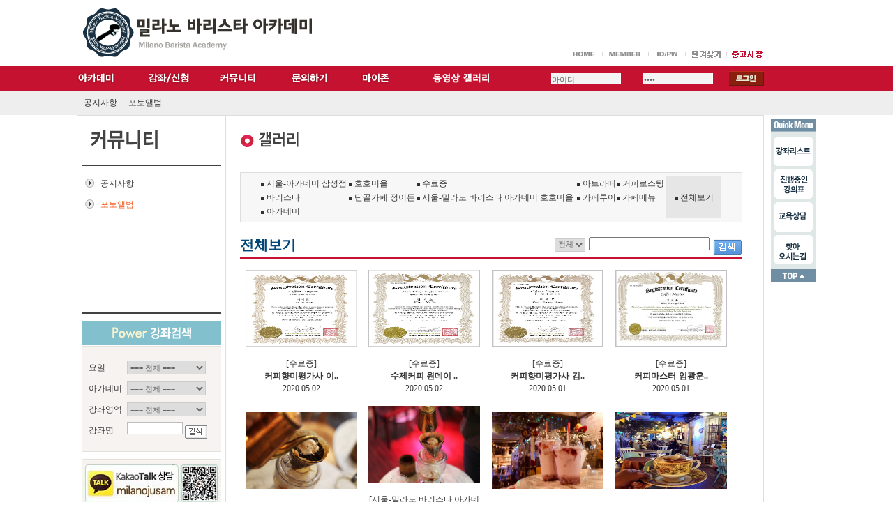

--- FILE ---
content_type: text/html
request_url: http://hohomyoll.co.kr/page2/photo/photo_list.asp
body_size: 11915
content:

<html>
<head>

<meta http-equiv="Content-Type" content="text/html; charset=euc-kr">
<meta http-equiv="X-Frame-Options" content="SAMEORIGIN" >

<title>▒밀라노바리스타아카데미▒</title>
<link rel="stylesheet" href="/css/style.css" type="text/css">

<script type="text/javascript" src="/js/commonScript.js"></script>
<script type="text/javascript" src="/js/jquery.min.js"></script>
<script type="text/javascript" src="/js/jquery.tools.min.js"></script>
<!-- Global site tag (gtag.js) - Google Analytics -->
<script async src="https://www.googletagmanager.com/gtag/js?id=UA-161446410-1"></script>
<script>
  window.dataLayer = window.dataLayer || [];
  function gtag(){dataLayer.push(arguments);}
  gtag('js', new Date());

  gtag('config', 'UA-161446410-1');
</script>
<script>

	var top_menu = "";
	var top_menu_data = {};

	$(document).ready(function() {
		// top_menu 정보는 i_sub_menu에서 setting
		onTopMenuOver(top_menu);

		$(window).scroll(function(){
			var a =	$(window).scrollTop() + 200;		
			rightFloatMenu.style.top = a;
			if ( isPlayVideo ) window.scroll(0,0);
		});

	});

</script>
</head>

<body> 

<table width="100%" border="0" cellspacing="0" cellpadding="0">
  <tr>
	<td align="center">	
	<script>

	var top_menu = "";
	var top_menu_data = {};
	

	var sub_margin_info = new Object();	

	$(document).ready(function(){

		var userid = "";

		if ( userid != "" )
		{
			sub_margin_info["아카데미"]		= "-20px";
			sub_margin_info["강좌/신청"]	= "-20px";
			sub_margin_info["커뮤니티"]		= "230px";
			sub_margin_info["문의하기"]		= "360px";
			
			var groupName = ""
			if (groupName == "GANGSA")
				sub_margin_info["마이존"]		= "530px";
			else
				sub_margin_info["마이존"]		= "400px";

			sub_margin_info["동영상강의"]	= "750px";
		}
		else
		{
			sub_margin_info["아카데미"]		= "-20px";
			sub_margin_info["강좌/신청"]	= "-20px";
			sub_margin_info["커뮤니티"]		= "130px";
			sub_margin_info["문의하기"]		= "220px";
			sub_margin_info["마이존"]		= "190px";
			sub_margin_info["동영상강의"]	= "510px";
		}

	});

	function runTopMenu(v)
	{
		if ( v == "")
			alert("준비중입니다.");
		else
		{
			document.location.href = v;
		}
	}

	function getTotalByteLen(str)
	{
		var onechar;
		var tcount = 0;
		for ( var k = 0; k < str.length; k++){
			onechar = str.charAt(k);
			if (escape(onechar).length > 4 )
				tcount += 2;
			else if (onechar != '\r')
				tcount++;
		}
		return tcount
	}

	function onTopMenuOver(name)
	{
		var data = top_menu_data[name];

		if ( data != null )
		{
			var menus = data.split("|");
			var tags = "";

			tags = "<td width=\"30\">&nbsp;</td>";

			var sname = "";
			var slink = "";

			for ( var i = 0 ; i < menus.length; i++ )
			{
				if ( menus[i] != "" )
				{
					sname = menus[i].split(",")[0];
					slink = menus[i].split(",")[1];

					if ( slink == "" )
						slink = "javascript:alert('준비중입니다.');";

					var size = getTotalByteLen(sname) * 8;
					tags += "<td width=\"" + size + "\"><a href=\""+ slink +"\">" + sname + "</a></td>";
				}
			}

			if ( sub_margin_info[name] != undefined ) {				
				$("#sub_menu").attr("style", "margin-left:" + sub_margin_info[name]);
			}

			$("#sub_menu_list").html( tags );
		}

	}

	function onKeyDownMemberTxt() {
		if (window.event.keyCode == 13)
			doLogin();
	}

	function doLogin(){
		var obj = document.login
		if (trim(obj.userid.value) == "" || trim(obj.userid.value) == "아이디" ) {
			alert("아이디를 입력해주세요.")
			obj.userid.focus()
			return  ;
		}

		if ( trim(obj.password.value) == "비밀번호" )
		{
			alert("비밀번호를 입력해주세요.")
			obj.password.focus()
			return  ;
		}

		if (obj.password.value.length < 4 || obj.password.value.length > 12) {
			alert("비밀번호는 4자리이상 12자리 이하여야 합니다.")
			obj.password.focus()
			return  ;
		}

		obj.action = "/page2/member/formslogin_dml.asp";
		obj.submit();
	}

	function doLogOut()
	{
		document.login.action = "/page2/member/member_logOff.asp";
		document.login.submit();
	}	

	function onFocusInUserId()
	{
		if ( document.login.userid.value == "아이디" )
			document.login.userid.value = "";
	}

	function onFocusOutUserId()
	{
		if ( document.login.userid.value == "" )
			document.login.userid.value = "아이디";
	}

	function onFocusInPassword()
	{
		if ( document.login.password.value == "비밀번호" )
			document.login.password.value = "";
	}

	function onFocusOutPassword()
	{
		if ( document.login.password.value == "" )
			document.login.password.value = "비밀번호";
	}

</script>

<form name="login" method="post">
	<table width="1060" border="0" cellspacing="0" cellpadding="0">
      <tr>
        <td width="625" height="95" align="left"><a href="/default.asp"><img src="../../images/comm/logo.gif" width="340" height="75" border="0"></a></td>
        <td width="360" align="right" valign="bottom">
		
<script>

function addFavorite(){

	var title = document.title;	//현재 보고 있는 페이지의 Title
	var url = location.href;	//현재 보고 있는 페이지의 Url

	title = "밀라노 바리스타 아카데미";
	url = "http://www.baristaacademy.co.kr/";

	if(window.sidebar && window.sidebar.addPanel){//firefox
		window.sidebar.addPanel(title, url,"");
	}
	else if(window.opera && window.print){
		var elem = document.createElement('a'); 
		elem.setAttribute('href',url); 
		elem.setAttribute('title',title); 
		elem.setAttribute('rel','sidebar'); 
		elem.click();
	}
	else if(document.all){//msie
		window.external.AddFavorite( url, title);
	}
	else{
		alert("해당브라우저는 즐겨찾기 추가기능이 지원되지 않습니다.\n\n수동으로 즐겨찾기에 추가해주세요.");
		return true;
	}
}

</script>

<img src="../../images/comm/spot.gif" width="280" height="25" hspace="15" border="0" usemap="#Smap"></td>
<map name="Smap">
<!-- 홈-->
<area shape="rect" coords="1,1,44,20" href="/default.asp">
<!-- 회원가입-->
<area shape="rect" coords="51,1,112,20" href="/page2/member/member_Join.asp">
<!-- 아이디/패스워드찾기-->
<area shape="rect" coords="116,1,167,20" href="/page2/member/member_id_search.asp">
<!-- 즐겨찾기-->
<area shape="rect" coords="174,1,219,20" href="javascript:addFavorite();">
<area shape="rect" coords="229,1,280,20" href="/page2/shop/shop_usedmarket.asp"></map>
</map>

		<td width="75"></td>
      </tr>
    </table>
	<table width="100%" height="35" border="0" cellpadding="0" cellspacing="0" bgcolor="c51230">
        <tr>
          <td>&nbsp;</td>
          <td width="985"><table width="100%" border="0" cellspacing="0" cellpadding="0">
            <tr>


		<script language=javascript1.2>
			top_menu_data[ '아카데미' ] = '아카데미 소개,/page2/center/center_intro.asp|아카데미 둘러보기,/page2/center/center_view.asp|찾아오시는 길,/page2/center/center_map.asp|';
		</script>

		<td width="85"><a href="javascript:runTopMenu('/page2/center/center_intro.asp')" onmouseover="javascript:onTopMenuOver('아카데미')"><img src="/images/comm/menu01.gif" border="0"></a></td>

		<script language=javascript1.2>
			top_menu_data[ '강좌/신청' ] = '신청안내,/page2/lecture/lecture_use.asp|강좌소개,/page2/lecture/lecture_catelist.asp|진행중인 강의표,/page2/lecture/lecture_week_list.asp|강좌및 수강신청,/page2/lecture/lecture_cart.asp|강좌/강사찾기,/page2/lecture/lecture_search.asp|';
		</script>

		<td width="85"><a href="javascript:runTopMenu('/page2/lecture/lecture_use.asp')" onmouseover="javascript:onTopMenuOver('강좌/신청')"><img src="/images/comm/menu02.gif" border="0"></a></td>

		<script language=javascript1.2>
			top_menu_data[ '커뮤니티' ] = '공지사항,/page2/center/center_notice.asp|포토앨범,/page2/photo/photo_list.asp|';
		</script>

		<td width="85"><a href="javascript:runTopMenu('/page2/center/center_notice.asp')" onmouseover="javascript:onTopMenuOver('커뮤니티')"><img src="/images/comm/menu03.gif" border="0"></a></td>

		<script language=javascript1.2>
			top_menu_data[ '문의하기' ] = '아카데미 ,/page2/question/question_regist_academy.asp|컨설팅  ,/page2/question/question_regist_consult.asp|강좌 ,/page2/question/question_regist_class.asp|';
		</script>

		<td width="85"><a href="javascript:runTopMenu('/page2/question/question_regist_academy.asp')" onmouseover="javascript:onTopMenuOver('문의하기')"><img src="/images/comm/menu04.gif" border="0"></a></td>

		<script language=javascript1.2>
			top_menu_data[ '마이존' ] = '수강내역,/page2/myzone/myzone_mylecture.asp|수료증명원 출력,/page2/myzone/myzone_myPrint.asp|나의문의,/page2/myzone/myzone_myQuestion.asp|가족회원등록,/page2/myzone/myzone_family.asp|정보수정,/page2/myzone/myzone_modify.asp|회원탈퇴,/page2/myzone/myzone_out.asp|';
		</script>

		<td width="85"><a href="javascript:runTopMenu('/page2/myzone/myzone_myQuestion.asp')" onmouseover="javascript:onTopMenuOver('마이존')"><img src="/images/comm/menu05.gif" border="0"></a></td>

		<script language=javascript1.2>
			top_menu_data[ '동영상 갤러리' ] = '동영상갤러리 전체보기,/page2/video/free_lecture_video.asp|';
		</script>

		<td width="85"><a href="javascript:runTopMenu('/page2/video/free_lecture_video.asp')" onmouseover="javascript:onTopMenuOver('동영상 갤러리')"><img src="/images/comm/menu06.gif" border="0"></a></td>

			<td width="20">&nbsp;</td>
			<td width="110" align="right"><input name="userid" type="text" class="input_w" id="userid" style="width:75pt;"   onkeydown="javascript:onKeyDownMemberTxt();" value="아이디" maxlength=20 onFocusIn="onFocusInUserId();" onFocusOut="onFocusOutUserId();"></td>
			<td width="110" align="right"><input name="password" type="password" class="input_w" id="password" style="width:75pt;"   onkeydown="javascript:onKeyDownMemberTxt();" value="비밀번호" maxlength=20 onFocusIn="onFocusInPassword();" onFocusOut="onFocusOutPassword();" ></td>
            <td width="60" align="right"><a href="javascript:doLogin();"><img src="../../images/comm/login_btn.gif" width="50" height="21" border="0"></a></td>

            </tr>
          </table></td>
          <td width="75">&nbsp;</td>
          <td>&nbsp;</td>
        </tr>
      </table>
      <table width="100%" height="35" border="0" cellpadding="0" cellspacing="0" >
        <tr>
          <td bgcolor="#EEEEEE">&nbsp;</td>
          <td width="985" height="35" bgcolor="#EEEEEE">
		  <table  id="sub_menu" border="0" cellspacing="0" cellpadding="3" style="margin-left:-20px;">
            <tr id="sub_menu_list">
            </tr>
          </table></td>
          <td width="75" bgcolor="#EEEEEE">&nbsp;</td>
          <td bgcolor="#EEEEEE">&nbsp;</td>
        </tr>
      </table>
</form>	
	</td>
  </tr>
  <tr>
	<td align="center" valign="top">
	<script>

	$(window).scroll(function(){
		var a =	$(window).scrollTop();		
		try
		{
			paulund_block_page.style.top = a;
			paulund_modal_page.style.top = a;			
		}
		catch (e){}
	});


	var options = {
		height : "250",
		width : "500",
		title:"JQuery Modal Box Demo",
		description: "Example of how to create a modal box.",
		top: "10%",
		left: "20%"};

	var isPlayVideo = false;

	function add_styles(){			
		$('.paulund_block_page').css({
			'position':'absolute',
			'top':'0',
			'left':'0',
			'background-color':'rgba(0,0,0,0.6)',
			'background-color':'#000000',
			'filter':'alpha(opacity=60)',
			'opacity':'0.6',
			'height':'100%',
			'width':'100%',
			'z-index':'100'
		});

		$('.paulund_modal_page').css({
			'position':'absolute',
			'top':'0',
			'left':'0',
			'height':'100%',
			'width':'100%',
			'z-index':'101'
		});

		$('.paulund_modal_box').css({ 
			'position':'absolute', 
			'left':options.left,
			'top':options.top,
			'display':'none',
			'height': options.height + 'px',
			'width': options.width + 'px',
			'border':'1px solid #fff',
			'box-shadow': '0px 2px 7px #292929',
			'-moz-box-shadow': '0px 2px 7px #292929',
			'-webkit-box-shadow': '0px 2px 7px #292929',
			'border-radius':'10px',
			'-moz-border-radius':'10px',
			'-webkit-border-radius':'10px',
			'background': '#f2f2f2', 
			'z-index':'50',
		});
		$('.paulund_modal_close').css({
			'position':'relative',
			'top':'-25px',
			'left':'20px',
			'float':'right',
			'display':'block',
			'height':'50px',
			'width':'50px',
			'background': 'url(/images/close.png) no-repeat',
		});
		$('.paulund_inner_modal_box').css({
			'background-color':'#fff',
			'height':(options.height - 50) + 'px',
			'width':(options.width - 50) + 'px',
			'padding':'15px',
			'margin':'15px',
			'border-radius':'10px',
			'-moz-border-radius':'10px',
			'-webkit-border-radius':'10px'
		});
	}

	function add_block_page(){
		var block_page = $('<div id="paulund_block_page" class="paulund_block_page"></div>');
		$(block_page).appendTo('body');
	}

	function add_modal_page() {
		var block_page = $('<div id="paulund_modal_page" class="paulund_modal_page"></div>');
		$(block_page).appendTo('body');
	}

	function add_popup_box(){
		var pop_up = $('<div class="paulund_modal_box"><a href="#" class="paulund_modal_close"></a><div class="paulund_inner_modal_box"><p>' + options.description + '</p></div></div>');

		$(pop_up).appendTo('.paulund_modal_page');

		$('.paulund_modal_close').click(function(){
			$(this).parent().fadeOut().remove();
			$('.paulund_block_page').fadeOut().remove();
			$('.paulund_modal_page').fadeOut().remove();
			isPlayVideo = false;
		});
	}

	function showPromoteVideo( type )
	{
		var url = "";
		switch( type )
		{
			case "milano"		: url = "http://www.youtube.com/embed/JhwOGjaUEcM?feature=player_detailpage"; break; // 밀라노
			case "jeongieden"	: url = "http://www.youtube.com/embed/FnV0Abizb6E?feature=player_detailpage"; break; // 정이든
			case "hohomyoll"	: url = "http://www.youtube.com/embed/UHdHlLwliCw?feature=player_detailpage"; break; // 호호미욜
			case "freelecture"	: url = "http://www.youtube.com/embed/nmnBkO-2KIE";							  break; // 무료강좌
		}

		showYoutubeVideo(url);
	}

	function showYoutubeVideo(url)
	{
		options.width = "100%";
		options.height = "100%";
		options.description = '<iframe id="video4" width="640" height="480" src="' + url + '" frameborder="0" ></iframe>';

		add_block_page();
		add_modal_page();			
		add_popup_box();
		add_styles();

		$('.paulund_modal_box').fadeIn();
		
		window.scroll(0,0);
		isPlayVideo = true;
	}

	function showYoutubeVideo1(url)
	{
		options.width = "100%";
		options.height = "100%";
		options.description = '<iframe id="player" type="text/html" width="640" height="360"  src=' + url + '?enablejsapi=1&origin=+ url +"  frameborder="0">';

		add_block_page();
		add_modal_page();			
		add_popup_box();
		add_styles();

		$('.paulund_modal_box').fadeIn();
		
		window.scroll(0,0);
		isPlayVideo = true;
	}



</script>
	<table width="1060" border="0" cellspacing="0" cellpadding="0">
      <tr>
        <td width="985"  valign="top">
          <table width="985" border="0" cellspacing="0" cellpadding="0">
            <tr>
            <td width="220" align="center" valign="top" class="gc_box4">
				<!-- sub_menu --> 
				<script>
	function runSubMenu(v)
	{
		if ( v == "")
			alert("준비중입니다.");
		else
			document.location.href = v;
	}
</script>


			  <table width="200" border="0" cellspacing="0" cellpadding="0">
                  <tr>
                    <td height="70"><img src="../../images/sub/L_tit03.gif" width="200" height="35"></td>
                  </tr>
                  <tr>
                    <td height="2" bgcolor="#424242"></td>
                  </tr>
                  <tr>
                    <td height="10"></td>
                  </tr>
                  <tr>
                    <td height="200" align="center" valign="top"><!-- 왼쪽서브메뉴 시작-->
                      <table width="95%" border="0" cellspacing="0" cellpadding="0">


		<script language=javascript1.2>
			top_menu = '커뮤니티';
		</script>

                        <tr>
                          <td width="22" align="left"><img src="../../images/sub/bullet.gif" width="13" height="13" align="middle"></td>
                          <td height="30" align="left"><a href="javascript:runSubMenu('/page2/center/center_notice.asp')">공지사항</font></a></td>
                        </tr>

                        <tr>
                          <td width="22" align="left"><img src="../../images/sub/bullet.gif" width="13" height="13" align="middle"></td>
                          <td height="30" align="left"><a href="javascript:runSubMenu('/page2/photo/photo_list.asp')"><font color="#F15A21">포토앨범</font></a></td>
                        </tr>


                      </table></td>
                  </tr>
                  <tr>
                    <td height="2" bgcolor="#424242"></td>
                  </tr>
                </table>	
				<!-- power 강좌 --> 
				
<script>
	function onSearchKeyDown() {
		if (window.event.keyCode == 13)
			doSearchClass();
	}

	function doSearchClass(){
		obj = document.search_frm
		obj.action = "/page2/lecture/lecture_list.asp";
		obj.submit();		
	}	
</script>

<table width="200" border="0" cellspacing="0" cellpadding="0">
  <tr>
    <td height="10"></td>
  </tr>
  <tr>
    <td><img src="../../images/sub/power.gif" width="200" height="35"></td>
  </tr>
  <tr>
    <td height="1" bgcolor="#ffffff"></td>
  </tr>
  <tr>
    <td height="1" bgcolor="#e4e0dc"></td>
  </tr>
  <tr>
    <td height="150" align="center" valign="middle" bgcolor="f6f3f0">
	<form name="search_frm">
	<table width="90%" border="0" cellspacing="0" cellpadding="0">
      <tr>
        <td width="55" align="left">요일</td>
        <td height="30"><select name="weekdays" class="font9" style="width:85pt;">
          <option value=""> === 전체 === </option>
          <option value="week_mon"> 월요일 </option>
          <option value="week_tue"> 화요일 </option>
          <option value="week_wed"> 수요일 </option>
          <option value="week_thu"> 목요일 </option>
          <option value="week_fri"> 금요일 </option>
          <option value="week_sat"> 토요일 </option>
          <option value="week_sun"> 일요일 </option>
        </select></td>
      </tr>
      <tr>
        <td width="20" align="left">아카데미</td>
        <td height="30">
		<select name="category1" class="font9" style="width:85pt;">
				<option value=""> === 전체 === </option>
				 <option value="229">서울-밀라노 바리스타 아카데미 호호미욜</option> <option value="184">평촌/범계역-밀라노바리스타아카데미 호호미욜</option>
		</select>	
        </td>
      </tr>
      <tr>
        <td align="left">강좌영역</td>
        <td height="30">
		<select name="category2" class="font9" style="width:85pt;">
			<option value=""> === 전체 === </option>
				 <option value="28">원데이클래스</option> <option value="154">단기과정</option> <option value="166">바리스타트레이</option> <option value="167">커피로스팅&추</option> <option value="168">아트라떼</option> <option value="171">창업준비</option> <option value="177">직장인</option> <option value="178">집중반</option> <option value="179">홈카페</option> <option value="189">커피전문가</option> <option value="190">취미과정</option> <option value="223">커피로스팅</option> <option value="224">바리스타</option> <option value="227">카페메뉴</option> <option value="233">handdri</option> <option value="245">커피향미평가</option> <option value="246">생두감별</option> <option value="28">원데이클래스</option> <option value="166">바리스타트레이</option> <option value="167">커피로스팅&추</option> <option value="168">아트라떼</option> <option value="170">커피메뉴</option> <option value="171">창업준비</option> <option value="172">서비스</option> <option value="174">식음료</option> <option value="177">직장인</option> <option value="179">홈카페</option> <option value="180">일대일교육</option> <option value="189">커피전문가</option> <option value="190">취미과정</option> <option value="223">커피로스팅</option> <option value="224">바리스타</option> <option value="227">카페메뉴</option> <option value="231">1:1트레이닝</option> <option value="232">카페실무실습</option> <option value="233">handdri</option> <option value="245">커피향미평가</option>
		</select>
        </td>
      </tr>
      <tr>
        <td align="left">강좌명</td>
        <td height="30">
          <input name="strSearch" type="text" class="input" style="width:60pt;"  maxlength=20   onkeydown="javascript:onSearchKeyDown();">
          <a href="javascript:doSearchClass();"><img src="../../images/main/search_btn.gif" width="32" height="19" align="middle"></a></td>
      </tr>
    </table>
	</form>
	</td>
  </tr>
  <tr>
    <td height="1" bgcolor="#e4e0dc"></td>
  </tr>
  <tr>
    <td height="10" ></td>
  </tr>
</table>	
				<!--전화상담베너 -->
				<table width="200" border="0" cellspacing="0" cellpadding="0">
 <tr>
 <td><img src="../../images/sub/left_bn01.jpg" width="200" height="130" border="0" usemap="#fMap"></td>
 <map name="fMap"><!-- 페이스북 http://facebook.com/MilanoJuSam--><!-- 트위터 https://twitter.com/MilanoJuSam-->
<area shape="rect" coords="5,8,194,61" href="https://open.kakao.com/o/sZdHCIZb" target="_blank">  
<!-- 네이버블로그 -->
<area shape="rect" coords="14,70,188,122" href="tel:010-9025-2274">  <!--  전화걸기 -->
 </map>
</tr>
</table>
	
			</td>
            <td width="765" valign="top" class="gc_box" style="padding-left:20px">

 			  <table width="720" border="0" cellspacing="0" cellpadding="0">
                <tr>
                  <td height="70" align="left"><img src="/images/sub/tit03_02.gif" width="240" height="35"></td>
                </tr>
                <tr>
                  <td height="1" bgcolor="#424242"></td>
                </tr>
                <tr>
                  <td height="10"></td>
                </tr>
                <tr>
                  <td height="500" align="left" valign="top">
				  
				  <table width="100%" border="0" cellpadding="0" cellspacing="0" bgcolor="f7f7f7" class="gc_box">
                    <tr>
                      <td height="70" align="center">
					  


			
					  <table width="92%" border="0" cellspacing="0" cellpadding="0">
						<tr><td height="20" align="left"><a href="/page2/photo/photo_list.asp?cateCD=183"><img src="/images/comm/dot.gif" width="5" height="5"> 서울-아카데미 삼성점</a></td><td height="20" align="left"><a href="/page2/photo/photo_list.asp?cateCD=235"><img src="/images/comm/dot.gif" width="5" height="5"> 호호미욜</a></td><td height="20" align="left"><a href="/page2/photo/photo_list.asp?cateCD=248"><img src="/images/comm/dot.gif" width="5" height="5"> 수료증</a></td><td height="20" align="left"><a href="/page2/photo/photo_list.asp?cateCD=168"><img src="/images/comm/dot.gif" width="5" height="5"> 아트라떼</a></td><td height="20" align="left"><a href="/page2/photo/photo_list.asp?cateCD=223"><img src="/images/comm/dot.gif" width="5" height="5"> 커피로스팅</a></td><td width="12%" rowspan="99" align="center" bgcolor="#E6E6E6"><img src="/images/comm/dot.gif" width="5" height="5"> <a href="/page2/photo/photo_list.asp">전체보기</a></td></tr><tr><td height="20" align="left"><a href="/page2/photo/photo_list.asp?cateCD=224"><img src="/images/comm/dot.gif" width="5" height="5"> 바리스타</a></td><td height="20" align="left"><a href="/page2/photo/photo_list.asp?cateCD=225"><img src="/images/comm/dot.gif" width="5" height="5"> 단골카페 정이든</a></td><td height="20" align="left"><a href="/page2/photo/photo_list.asp?cateCD=229"><img src="/images/comm/dot.gif" width="5" height="5"> 서울-밀라노 바리스타 아카데미 호호미욜</a></td><td height="20" align="left"><a href="/page2/photo/photo_list.asp?cateCD=226"><img src="/images/comm/dot.gif" width="5" height="5"> 카페투어</a></td><td height="20" align="left"><a href="/page2/photo/photo_list.asp?cateCD=227"><img src="/images/comm/dot.gif" width="5" height="5"> 카페메뉴</a></td></tr><tr><td height="20" align="left"><a href="/page2/photo/photo_list.asp?cateCD=228"><img src="/images/comm/dot.gif" width="5" height="5"> 아카데미</a></td></tr>
                      </table>
					  
					  </td>
                    </tr>
                  </table>

					<!-- 게시글 전체 갯수 및 현재 페이지 갯수 <strong><font color="#0299CE">1</font></strong>/25 page &nbsp;<img src="/img/hub_dot8.gif" width="4" height="5" ></strong><font color="#333333">전체</font> <font color="#000000">:<strong> <strong>297</strong></strong></font></font> -->

                    <table width="100%" border="0" cellspacing="0" cellpadding="0">
					<form name="photofrm" method="post" action="/page2/photo/photo_list.asp">
                      <tr>
                        <td height="15"></td>
                        <td></td>
                      </tr>
                      <tr>
                        <td height="35" class="font_20pt">전체보기</td>
                        <td width="300" align="right" class="font_20pt"><SELECT name="photos">
                          <OPTION>전체</OPTION>
                          <OPTION value="title">제목</OPTION>
                          <OPTION value="contents">내용</OPTION>
                        </SELECT>
                          <INPUT name="photoSearch" type="text" size="20">
                          <A onclick="javascript:photoSubmit(); return false;" href="#"><img src="/images/bbs_img/btn_search.gif" width="42" height="23" align="middle"></A> </td>
                      </tr>
                      <tr>
                        <td bgcolor="c51230" height="3"></td>
                        <td bgcolor="c51230"></td>
                      </tr>
					</form>
                    </table>

<table width="100%" border="0" cellspacing="0" cellpadding="0"><td align="center" class="line_B"><table width="160" border="0" cellspacing="0" cellpadding="0"><tr>	<td height="140"><a href='/page2/photo/photo_view.asp?photoID=888&cateCD='><img src="http://baristaacademy.co.kr/CafeImages/Culture/photo/BCC20001/테두리A4커피 향미 평가사-이지원20200430.jpg" width="160" height="110"></td></tr></tr><tr>	<td align="center"><a href='/page2/photo/photo_view.asp?photoID=888&cateCD='>[수료증]</a><br>		<a href='/page2/photo/photo_view.asp?photoID=888&cateCD='><strong>커피향미평가사-이..</strong></a><br>		2020.05.02</td></tr></table></td><td align="center" class="line_B"><table width="160" border="0" cellspacing="0" cellpadding="0"><tr>	<td height="140"><a href='/page2/photo/photo_view.asp?photoID=887&cateCD='><img src="http://baristaacademy.co.kr/CafeImages/Culture/photo/BCC20001/커피클래스수료증A4테두리-김미소.jpg" width="160" height="110"></td></tr></tr><tr>	<td align="center"><a href='/page2/photo/photo_view.asp?photoID=887&cateCD='>[수료증]</a><br>		<a href='/page2/photo/photo_view.asp?photoID=887&cateCD='><strong>수제커피 원데이 ..</strong></a><br>		2020.05.02</td></tr></table></td><td align="center" class="line_B"><table width="160" border="0" cellspacing="0" cellpadding="0"><tr>	<td height="140"><a href='/page2/photo/photo_view.asp?photoID=883&cateCD='><img src="http://baristaacademy.co.kr/CafeImages/Culture/photo/BCC20001/수료증명원A4커피향미평가사과정2-김정훈.jpg" width="160" height="110"></td></tr></tr><tr>	<td align="center"><a href='/page2/photo/photo_view.asp?photoID=883&cateCD='>[수료증]</a><br>		<a href='/page2/photo/photo_view.asp?photoID=883&cateCD='><strong>커피향미평가사-김..</strong></a><br>		2020.05.01</td></tr></table></td><td align="center" class="line_B"><table width="160" border="0" cellspacing="0" cellpadding="0"><tr>	<td height="140"><a href='/page2/photo/photo_view.asp?photoID=879&cateCD='><img src="http://baristaacademy.co.kr/CafeImages/Culture/photo/BCC20001/커피마스터클래스gray수료증-임광훈.jpg" width="160" height="110"></td></tr></tr><tr>	<td align="center"><a href='/page2/photo/photo_view.asp?photoID=879&cateCD='>[수료증]</a><br>		<a href='/page2/photo/photo_view.asp?photoID=879&cateCD='><strong>커피마스터-임광훈..</strong></a><br>		2020.05.01</td></tr></table></td></tr><tr><td align="center" class="line_B"><table width="160" border="0" cellspacing="0" cellpadding="0"><tr>	<td height="140"><a href='/page2/photo/photo_view.asp?photoID=878&cateCD='><img src="http://baristaacademy.co.kr/CafeImages/Culture/photo/BCC20001/고동재-photishop급냉식아이스커피9.jpg" width="160" height="110"></td></tr></tr><tr>	<td align="center"><a href='/page2/photo/photo_view.asp?photoID=878&cateCD='>[카페메뉴]</a><br>		<a href='/page2/photo/photo_view.asp?photoID=878&cateCD='><strong>마술과도 같이 신..</strong></a><br>		2020.04.22</td></tr></table></td><td align="center" class="line_B"><table width="160" border="0" cellspacing="0" cellpadding="0"><tr>	<td height="140"><a href='/page2/photo/photo_view.asp?photoID=877&cateCD='><img src="http://baristaacademy.co.kr/CafeImages/Culture/photo/BCC20001/고동재-급냉식아이스커피1-735X490.jpg" width="160" height="110"></td></tr></tr><tr>	<td align="center"><a href='/page2/photo/photo_view.asp?photoID=877&cateCD='>[서울-밀라노 바리스타 아카데미 호호미욜]</a><br>		<a href='/page2/photo/photo_view.asp?photoID=877&cateCD='><strong>고동재님- 마술과..</strong></a><br>		2020.04.22</td></tr></table></td><td align="center" class="line_B"><table width="160" border="0" cellspacing="0" cellpadding="0"><tr>	<td height="140"><a href='/page2/photo/photo_view.asp?photoID=873&cateCD='><img src="http://baristaacademy.co.kr/CafeImages/Culture/photo/BCC20001/딸기베리라떼.jpg" width="160" height="110"></td></tr></tr><tr>	<td align="center"><a href='/page2/photo/photo_view.asp?photoID=873&cateCD='>[카페메뉴]</a><br>		<a href='/page2/photo/photo_view.asp?photoID=873&cateCD='><strong>딸기베리 라떼</strong></a><br>		2020.03.29</td></tr></table></td><td align="center" class="line_B"><table width="160" border="0" cellspacing="0" cellpadding="0"><tr>	<td height="140"><a href='/page2/photo/photo_view.asp?photoID=872&cateCD='><img src="http://baristaacademy.co.kr/CafeImages/Culture/photo/BCC20001/아몬드모카자바.jpg" width="160" height="110"></td></tr></tr><tr>	<td align="center"><a href='/page2/photo/photo_view.asp?photoID=872&cateCD='>[카페메뉴]</a><br>		<a href='/page2/photo/photo_view.asp?photoID=872&cateCD='><strong>비엔나 커피 아몬..</strong></a><br>		2020.03.29</td></tr></table></td></tr><tr><td align="center" class="line_B"><table width="160" border="0" cellspacing="0" cellpadding="0"><tr>	<td height="140"><a href='/page2/photo/photo_view.asp?photoID=871&cateCD='><img src="http://baristaacademy.co.kr/CafeImages/Culture/photo/BCC20001/크림모카small.jpg" width="160" height="110"></td></tr></tr><tr>	<td align="center"><a href='/page2/photo/photo_view.asp?photoID=871&cateCD='>[카페메뉴]</a><br>		<a href='/page2/photo/photo_view.asp?photoID=871&cateCD='><strong>크림모카 마끼아또..</strong></a><br>		2020.03.29</td></tr></table></td><td align="center" class="line_B"><table width="160" border="0" cellspacing="0" cellpadding="0"><tr>	<td height="140"><a href='/page2/photo/photo_view.asp?photoID=869&cateCD='><img src="http://baristaacademy.co.kr/CafeImages/Culture/photo/BCC20001/호호미욜입구.jpg" width="160" height="110"></td></tr></tr><tr>	<td align="center"><a href='/page2/photo/photo_view.asp?photoID=869&cateCD='>[카페투어]</a><br>		<a href='/page2/photo/photo_view.asp?photoID=869&cateCD='><strong>호호미욜</strong></a><br>		2020.03.27</td></tr></table></td><td align="center" class="line_B"><table width="160" border="0" cellspacing="0" cellpadding="0"><tr>	<td height="140"><a href='/page2/photo/photo_view.asp?photoID=868&cateCD='><img src="http://baristaacademy.co.kr/CafeImages/Culture/photo/BCC20001/수제커피아이스2.jpg" width="160" height="110"></td></tr></tr><tr>	<td align="center"><a href='/page2/photo/photo_view.asp?photoID=868&cateCD='>[호호미욜]</a><br>		<a href='/page2/photo/photo_view.asp?photoID=868&cateCD='><strong>수제커피 아이스</strong></a><br>		2020.03.26</td></tr></table></td><td align="center" class="line_B"><table width="160" border="0" cellspacing="0" cellpadding="0"><tr>	<td height="140"><a href='/page2/photo/photo_view.asp?photoID=867&cateCD='><img src="http://baristaacademy.co.kr/CafeImages/Culture/photo/BCC20001/수제커피아이스.jpg" width="160" height="110"></td></tr></tr><tr>	<td align="center"><a href='/page2/photo/photo_view.asp?photoID=867&cateCD='>[호호미욜]</a><br>		<a href='/page2/photo/photo_view.asp?photoID=867&cateCD='><strong>수제커피 아이스</strong></a><br>		2020.03.26</td></tr></table></td><td align="center" class="line_B">&nbsp;</td><td align="center" class="line_B">&nbsp;</td><td align="center" class="line_B">&nbsp;</td><td align="center" class="line_B">&nbsp;</td>	</tr></table>


                    <br>
                    <br>

                    <table width="100%" border="0" cellspacing="0" cellpadding="0">
                      <tr>
                        <td align="center">
		<script language="javascript" src="/js/i_imageScript.js"></script>
		<script language="JavaScript">
		function classGoToPage(pPage)
		{
			location.href = "/page2/photo/photo_list.asp?curPage=" + pPage;
		}
		</script>
		
		<TABLE BORDER="0" CELLSPACING="0" CELLPADDING="2">
			<TR VALIGN="TOP"> 
			
				<TD ALIGN="LEFT"><img name="Image37" border="0" src="/img/common/pagingutil_first_off.gif" width="11" height="11"></td>
				<TD>&nbsp;<img name="Image3911" border="0" src="/img/common/pagingutil_prev10_off.gif" width="6" height="11">&nbsp;</TD>
			
				<td>[이전 10]</td>	
			 
			   <TD ALIGN="CENTER" valign=top>&nbsp;
		   			 
								<font color=red><b>1</b></font>
						 
						 		<a href="/" class=blue onclick="javascript:location.href='/page2/photo/photo_list.asp?curPage=2';return false">[2]</a>
					     
						 		<a href="/" class=blue onclick="javascript:location.href='/page2/photo/photo_list.asp?curPage=3';return false">[3]</a>
					     
						 		<a href="/" class=blue onclick="javascript:location.href='/page2/photo/photo_list.asp?curPage=4';return false">[4]</a>
					     
						 		<a href="/" class=blue onclick="javascript:location.href='/page2/photo/photo_list.asp?curPage=5';return false">[5]</a>
					     
						 		<a href="/" class=blue onclick="javascript:location.href='/page2/photo/photo_list.asp?curPage=6';return false">[6]</a>
					     
						 		<a href="/" class=blue onclick="javascript:location.href='/page2/photo/photo_list.asp?curPage=7';return false">[7]</a>
					     
						 		<a href="/" class=blue onclick="javascript:location.href='/page2/photo/photo_list.asp?curPage=8';return false">[8]</a>
					     
						 		<a href="/" class=blue onclick="javascript:location.href='/page2/photo/photo_list.asp?curPage=9';return false">[9]</a>
					     
						 		<a href="/" class=blue onclick="javascript:location.href='/page2/photo/photo_list.asp?curPage=10';return false">[10]</a>
					     
					&nbsp;
				</TD>
				<TD ALIGN="RIGHT">
			
				<a href="/" class=blue onclick="javascript:location.href='/page2/photo/photo_list.asp?curPage=11';return false">[다음 10]</a>
			 
				</TD>
							
				<TD ALIGN="RIGHT">&nbsp;<a href="/" class=blue onclick="javascript:location.href='/page2/photo/photo_list.asp?curPage=2';return false"  ><img name="Image401" border="0" src="/img/common/pagingutil_next10_off.gif" width="6" height="11"></a>&nbsp;</TD>
				<TD ALIGN="RIGHT">
						<a href="/" class=blue onclick="javascript:location.href='/page2/photo/photo_list.asp?curPage=25';return false"  ><img name="Image38" border="0" src="/img/common/pagingutil_last_off.gif" width="11" height="11" alt="마지막 페이지..."></a>
				</TD>
			
			</TR>
		</TABLE>
	<!--<img src="/images/bbs_img/page_begin.gif" width="17" height="14" border="0" align="middle"> <img src="/images/bbs_img/page_prev.gif" width="14" height="14" align="middle"> [이전 10] 1 [2] [다음10] <img src="/images/bbs_img/page_next.gif" width="14" height="14" align="middle"> <img src="/images/bbs_img/page_end.gif" width="17" height="14" align="middle">--></td>
                      </tr>
                    </table>
					
					</td>
                </tr>               
              </table>


			
              

		
		
<script>
	function photoSubmit() {
		form = document.photofrm;
		if (form.photoSearch.value.length == 0){
			alert("검색할 내용을 넣으셔야 합니다.");
			form.photoSearch.focus();
			return false;
		}
		form.submit();
	}			
</script>		

 
	  
	<!-- right contents end -->	  
	</td>
            </tr>
          </table></td>
        <td width="75" align="right" valign="top"z>		
			
<script>
	function popWeek()
	{
		window.open("/page2/lecture/lecture_Week.asp", "week", "toolbar=no,status=no,left=0,top=0,width=1100,height=800,directories=no,scrollbars=yes,location=no,resizable=yes,menubar=no")
	}
</script>

<div id="rightFloatMenu" style="position:absolute;padding-left:10px;">
	<table width="65" border="0" cellspacing="0" cellpadding="0">
	  <tr>
	    <td height="5"></td>
	  </tr>
	  <tr>
	    <td><img src="../../images/comm/quick.gif" width="65" height="235" border="0" usemap="#qMap">
		<map name="qMap">
		  <!-- 강좌 list-->
		  <area shape="rect" coords="8,27,60,69" href="/page2/lecture/lecture_list.asp">
		  <!-- 진행중인강의표   href="javascript:popWeek();-->
		  <area shape="rect" coords="8,74,60,117" href="/page2/lecture/lecture_week_list.asp">
		  <!-- 교육상담-->
		  <area shape="rect" coords="8,121,60,165" href="/page2/question/question_regist_academy.asp">
		  <!-- 찾아오시는길-->
		  <area shape="rect" coords="6,168,60,211" href="/page2/center/center_map.asp">
		  <!-- Top 으로 이동 -->
		  <area shape="rect" coords="8,216,60,235" href="#" onFocus="this.blur()">
	      </map></td>
	  </tr>
	</table>
</div>	
		</td>
      </tr>
      <tr>
        <td height="40" colspan="2">&nbsp;</td>
      </tr>
    </table>
	<table width="100%" border="0" cellspacing="0" cellpadding="0">
<tr>
  <td height="150" bgcolor="c51230"></td>
  <td width="1060" align="left" bgcolor="c51230">
	<img src="../../images/comm/bottom.gif" width="990" height="110" border="0" usemap="#bMap">
  </td>
  <map name=bMap>
  <!-- 강좌문의 -->
  <area shape="rect" coords="390,5,552,104" href="/page2/question/question_regist_class.asp">
  <!-- 컨설팅문의 -->
  <area shape="rect" coords="607,5,768,104" href="/page2/question/question_regist_consult.asp">
  <!-- 나의수강내역 -->
  <area shape="rect" coords="828,5,988,104" href="/page2/myzone/myzone_myPrint.asp">

  </map>
  <td bgcolor="c51230"></td>
</tr>
<tr>
  <td></td>
  <td align="center"><br>
    <span class="font_12gray">Copyright(c) 2010 All Rights Reserved. <br>
  경기도 안양시 동안구 동안로 98, 1층 호호미욜 <br>
  사업자등록번호 : 718-06-02703  | 통신판매업 신고 제 2023-안양동안-0993호 <br>
  카톡상담 : <a href="https://open.kakao.com/o/sZdHCIZb">milanojusam</a>   | 문의 : 031-383-6473 | 핸드폰 : 010-9025-2274 <br>
  밀라노바리스타아카데미 호호미욜 대표 <b>주상언</b> </span><br></td>
  <td></td>
</tr>
</table>
<script type="text/javascript">

  var _gaq = _gaq || [];
  _gaq.push(['_setAccount', 'UA-1711733-4']);
  _gaq.push(['_trackPageview']);

  (function() {
    var ga = document.createElement('script'); ga.type = 'text/javascript'; ga.async = true;
    ga.src = ('https:' == document.location.protocol ? 'https://ssl' : 'http://www') + '.google-analytics.com/ga.js';
    var s = document.getElementsByTagName('script')[0]; s.parentNode.insertBefore(ga, s);
  })();

</script>	
    </td>
  </tr>
</table>

</body>
</html>

--- FILE ---
content_type: text/css
request_url: http://hohomyoll.co.kr/css/style.css
body_size: 2486
content:
body,div,table,th,td,textarea,pre,blockquote
{
    font-family: "돋움",Dotum,verdana;
    font-size: 11px;
    line-height: 15px;
    font-weight: normal;
    font-style: normal;
    text-decoration: none;
    color:#333333;
    margin: 0px;
    padding:0px;
}

body {scrollbar-face-color:#dddddd;scrollbar-highlight-color:#dddddd;scrollbar-shadow-color:#f5f5f5;scrollbar-3dlight-color:#f5f5f5;scrollbar-arrow-color:#15ad07;scrollbar-track-color:#f0f0f0;scrollbar-darkshadow-color:#f5f5f5}

p,h1,h2,h3,h4,h5,h6,ul,ol,li,dl,dt,dd,form,fieldset,legend,input,button {margin:0; padding:0}
h1,h2,h3,h4,h5 {font-size:9px}
ul,ol,li {list-style:none}

/* table{border:0; border-collapse:collapse; padding:0; border-spacing:0}*/
th {font-weight: bold}
fieldset {border:0}
legend {display:none}
em {font-style: normal}
img {border:0; margin:0; padding:0}

select   {margin:0; padding:0; border: solid 1px #cccccc; font-family: 돋움,Dotum; font-size:11px; color:#666666; height:20px}
A:link		{color:#333333;text-decoration:none;}
A:active	{color:#333333;text-decoration:none;}
A:visited	{color:#333333;text-decoration:none;}
A:hover		{color:#6a5500;text-decoration:none;}


/*  td에 적용되는 공통 text  */
  td {font-size: 12px; color: #333333; font-family: "돋움"; text-decoration: none; line-height:18px;  }
  td A {font-size: 12px; color: #b47d04; font-family: "돋움"; text-decoration: none; line-height:18px;}
  td A:hover {color: #F15A21; text-decoration: none; }
  
	
/*기본*/

.font {font: 12px "돋움"; color: #666666; text-decoration: none; LETTER-SPACING: 0px}
.font A {font: 12px "돋움"; color: #666666; text-decoration: none;  LETTER-SPACING: 0px}
.font A:hover  {font: 12px "돋움"; color: #666666; text-decoration: underline;  LETTER-SPACING: 0px}
.font_11 {font: 11px "돋움"; color: #666666; text-decoration: none;}
.font_11top {font: 11px "돋움"; color: #666666; text-decoration: none;}

A.lk-1:link {font: 11px "돋움"; color: #8b7e00; text-decoration: none; }
A.lk-1:visited {font: 11px "돋움"; color: #8b7e00; text-decoration: none; }
A.lk-1:active {font: 11px "돋움"; color: #8b7e00; text-decoration: none; }
A.lk-1:hover {font: 11px "돋움"; color: #808080; text-decoration: underline; }

.w50 {
	font-size: 12px;
    color: #666666;
	background-color: #FFFFFF;
	height: 20px;
    padding-top: 3px;
	width: 50px;
	border: #9bb4de 1px solid;
    font-family: "돋움";
}

.w100 {
	font-size: 12px;
    color: #666666;
	background-color: #FFFFFF;
	height: 20px;
    padding-top: 3px;
	width: 100px;
	border: #9bb4de 1px solid;
    font-family: "돋움";
}

.w150 {
	font-size: 12px;
    color: #666666;
	background-color: #FFFFFF;
	height: 20px;
    padding-top: 3px;
	width: 150px;
	border: #9bb4de 1px solid;
    font-family: "돋움";
}

.input {
	font-size: 11px;
    color: #666666;
	background-color: #FFFFFF;
	height: 18px;
    padding-top: 2px;
	border: #bdbdbd 1px solid;
    font-family: "돋움";
}

.area {
	font-size: 12px;
	color: #666666;
	background-color: #FFFFFF;
	padding-top: 3px;
	border: #9bb4de 1px solid;
	font-family: "돋움";

}



.font2 {font: 12px "돋움"; color: #333333; text-decoration: none;}
.font3 {font: 12px "돋움"; color: #555555; text-decoration: none;}
.font_12gray {font: 12px/18px "돋움"; color: #777777; text-decoration: none; padding-left:10px;}
.font_12gray_2 {font: bold 12px "돋움"; color: #888888; text-decoration: none; padding-top: 3px}
.font_12gray_3 {font: 12px/18px "돋움"; color: #777777; text-decoration: none;}
.font_12blue {font: 12px "돋움"; color: #0050aa; text-decoration: none ;}
.font_12wh {font: bold 12px "돋움"; color: #ffffff;  text-decoration: none ;}





.font_11red  {font: 11px "돋움"; color: #d9593c; text-decoration: none}
.font_12gold {font: 12px "돋움"; color: #b47d04; text-decoration: none}
.font_12red  {font: 12px "돋움"; color: #c80028; text-decoration: none ; LETTER-SPACING: 0px}
.font_12red_2  {font: 12px "돋움"; color: #d9593c; text-decoration: none ;}
.font_12red_3  {font: 12px "돋움"; color: #5F2305; text-decoration: none ;}
.font_12pink  {font: 12px "돋움"; color: #ddbfa8; text-decoration: none ; padding-top:3px}

.font_14pt {font: bold 14px "돋움"; color: #666666; text-decoration: none}
.font_14red {font: bold 14px "돋움"; color: #d9593c; text-decoration: none}

.font_14red_2 {font: bold 14px "돋움"; color: #A44B1E; text-decoration: none}
.font_14red_2 A {font: bold 14px "돋움"; color: #A44B1E; text-decoration: none}
.font_14red_2 A:hover  {font: bold 14px "돋움"; color: #A44B1E; text-decoration: none}

.font_15pt {font: bold 15px "돋움"; color: #000000; text-decoration: none}
.font_16pt {font: bold 16px "돋움"; color: #000000; text-decoration: none}
.font_20pt {font: bold 20px "돋움"; color: #004676; text-decoration: none}

.font_12B {font: bold 12px "돋움"; color: #555555; text-decoration: none}
.font_13B {font: bold 13px "돋움"; color: #000000; text-decoration: none}
.font_underline {font: 12px "돋움"; color: #555555; text-decoration: underline}


.font_top{ vertical-align:super; font: 10px "돋움"; color:#990000;}

.table_title {
	font: 12px "돋움";
	color:#666666;
	text-align:center;
	padding-top:5px;
	border-bottom:#e5e5e5 1px solid;
}


.table_title1 {
	font: 12px "돋움";
	color:#5f2305;
	text-align:center;
	padding-top:5px;
	border-bottom:#e5e5e5 1px solid;
}

.table_title2 {
	font: 12px "돋움";
	color:#5f2305;
	padding-left:20px;
	padding-top:5px;
	border-bottom:#e5e5e5 1px solid;
}

.table_text1 {
	font: 12px "돋움";
	color:#7f7f7f;
	padding-left:20px;
	padding-top:5px;
	border-bottom:#e5e5e5 1px solid;
}
.line_B {border-bottom:#dedede 1px solid;}
.line_T {border-top:#dedede 1px solid;}
.line_L {border-left:#dedede 1px solid;}
.line_R {border-right:#dedede 1px solid;}
.line_pink {border-bottom:#e6c7c0 1px solid;}


.pd_L1 {padding-left:10;}
.pd_L15 {padding-left:15;}
.pd_L2 {padding-left:20;}
.pd_L3 {padding-left:30;}
.pd_L5 {padding-left:5;}
.pd_T  {padding-top:3;}
.pd_T1 {padding-top:10;}
.pd_T2 {padding-top:20;}
.pd_T3 {padding-top:30;}
.pd_B {	padding-bottom:10;}
.pd_L {	padding-left:10;}
.pd_R {	padding-right:10;}

.sub {font: 12px "돋움"; color: #666666; text-decoration: none}
.sub A {font: 12px "돋움"; color: #444444; text-decoration: none}
.sub A:hover  {font: 12px "돋움"; color: #666666; text-decoration: underline}



.notice {font: 12px "돋움"; color: #666666; text-decoration: none}
.notice A {font: 12px "돋움"; color: #666666; text-decoration: none}
.notice A:hover  {font: 12px "돋움"; color: #EB934B; text-decoration: none}

.price {font: bold 12px "Arial"; color: #D9593C; text-decoration: none}
.price2 {font: bold 12px "돋음"; color: #D9593C; text-decoration: none}
.price_16pt {font: bold 16px "Arial"; color: #FF3243; text-decoration: none}
.price_11pt {font: bold 11px "Verdana"; color: #D9593C; text-decoration: none}

.product1 {font: bold 11px "Arial"; color: #A28550; text-decoration: none}
.product1 A {font: bold 11px "Arial"; color: #A28550; text-decoration: none}
.product1 A:hover  {font: bold 11px "Arial"; color: #A28550; text-decoration: none}

.product2 {font: 11px "돋움"; color: #482E00; text-decoration: none}
.product2 A {font: 11px "돋움"; color: #482E00; text-decoration: none}
.product2 A:hover  {font: 11px "돋움"; color: #482E00; text-decoration: none}

.product3 {font: 11px "verdana"; color: #A28550; text-decoration: none}
.product3 A {font: 11px "verdana"; color: #A28550; text-decoration: none}
.product3 A:hover  {font: 11px "verdana"; color: #A28550; text-decoration: none}




.order_no {font: 12px "돋움"; color: #d9593c; text-decoration: none; LETTER-SPACING: 0px} 
.order_no A {font: 12px "돋움"; color: #d9593c; text-decoration: none; LETTER-SPACING: 0px} 
.order_no A:hover  {font: 12px "돋움"; color: #d9593c; text-decoration: underline; LETTER-SPACING: 0px} 

.space {LETTER-SPACING: 0px}

.day {font: 11px/16px "Tahoma"; color: #666666;  text-decoration: none;LETTER-SPACING: 0px}
.eng {font: 12px/16px "Tahoma"; color: #333333;  text-decoration: none;LETTER-SPACING: 0px}
.eng_gold {font: 12px/16px "Tahoma"; color: #b47d04; padding-left:2; text-decoration: none;LETTER-SPACING: 0px}


.form {font: 12px "돋움"; color: #666666; text-decoration: none; padding-left:10px; padding-top:3px}


.input_w {
	font-size: 11px;
    color: #666666;
	background-color: #F4F4F4;
	height: 17px;
    padding-top: 3px;
	border: #ffffff 1px solid;
    font-family: "돋움";
}

.input_search {
	font-size: 11px;
	color: #59756b;
	background-color: #FFFFFF;
	height: 20px;
	padding-top: 3px;
	border: #999999 1px solid;
	font-family: "돋움";

}



.w30 {
	font-size: 12px;
    color: #4E4E4E;
	background-color: #FFFFFF;
	height: 20px;
    padding-top: 3px;
	width: 30px;
	border: #B5B5B5 1px solid;
    font-family: "돋움";
}




.w70 {
	font-size: 12px;
    color: #666666;
	background-color: #FFFFFF;
	height: 20px;
    padding-top: 3px;
	width: 70px;
	border: #CCCCCC 1px solid;
    font-family: "돋움";
}



.w100_2 {
	font-size: 12px;
    color: #D9593C;
	background-color: #FFFFFF;
	height: 20px;
    padding-top: 3px;
	width: 100px;
	border: #CCCCCC 1px solid;
    font-family: "돋움";
; font-weight: bold
}

.w125 {
	font-size: 12px;
    color: #666666;
	background-color: #FFFFFF;
	height: 20px;
    padding-top: 3px;
	width: 125px;
	border: #CCCCCC 1px solid;
    font-family: "돋움";
}



.w170 {
	font-size: 12px;
    color: #666666;
	background-color: #FFFFFF;
	height: 20px;
    padding-top: 3px;
	width: 170px;
	border: #CCCCCC 1px solid;
    font-family: "돋움";
}

.w200 {
	font-size: 12px;
    color: #666666;
	background-color: #FFFFFF;
	height: 20px;
    padding-top: 3px;
	width: 200px;
	border: #CCCCCC 1px solid;
    font-family: "돋움";
}

.w280 {
	font-size: 12px;
    color: #666666;
	background-color: #FFFFFF;
	height: 20px;
    padding-top: 3px;
	width: 280px;
	border: #CCCCCC 1px solid;
    font-family: "돋움";
}
.w450 {
	font-size: 12px;
    color: #666666;
	background-color: #FFFFFF;
	height: 20px;
    padding-top: 3px;
	width: 450px;
	border: #CCCCCC 1px solid;
    font-family: "돋움";
}


.area420 {
	font-size: 12px;
    color: #666666;
	background-color: #FFFFFF;
	height: 145px;
    padding-top: 3px;
	width: 420px;
	border: #CDCDCD 1px solid;
    font-family: "돋움";
}	
	

.gc_box  {border: 1px solid #dedede}
.gc_box1 {border: 1px solid #dedede; background-color: #ffffff}
.gc_box2 {border: 2px solid #F2F2F2}
.gc_box3 {border: 3px solid #e4e4e4}	
.gc_box4 {
	border-bottom:#dedede 1px solid;
	border-top:#dedede 1px solid;
	border-left:#dedede 1px solid;
}

--- FILE ---
content_type: application/javascript
request_url: http://hohomyoll.co.kr/js/commonScript.js
body_size: 2128
content:
function MM_preloadImages() { //v3.0
  var d=document; if(d.images){ if(!d.MM_p) d.MM_p=new Array();
    var i,j=d.MM_p.length,a=MM_preloadImages.arguments; for(i=0; i<a.length; i++)
    if (a[i].indexOf("#")!=0){ d.MM_p[j]=new Image; d.MM_p[j++].src=a[i];}}
}

function MM_swapImgRestore() { //v3.0
  var i,x,a=document.MM_sr; for(i=0;a&&i<a.length&&(x=a[i])&&x.oSrc;i++) x.src=x.oSrc;
}

function MM_findObj(n, d) { //v4.0
  var p,i,x;  if(!d) d=document; if((p=n.indexOf("?"))>0&&parent.frames.length) {
    d=parent.frames[n.substring(p+1)].document; n=n.substring(0,p);}
  if(!(x=d[n])&&d.all) x=d.all[n]; for (i=0;!x&&i<d.forms.length;i++) x=d.forms[i][n];
  for(i=0;!x&&d.layers&&i<d.layers.length;i++) x=MM_findObj(n,d.layers[i].document);
  if(!x && document.getElementById) x=document.getElementById(n); return x;
}

function MM_swapImage() { //v3.0
  var i,j=0,x,a=MM_swapImage.arguments; document.MM_sr=new Array; for(i=0;i<(a.length-2);i+=3)
   if ((x=MM_findObj(a[i]))!=null){document.MM_sr[j++]=x; if(!x.oSrc) x.oSrc=x.src; x.src=a[i+2];}
}

function MM_showHideLayers() { //v3.0
  var i,p,v,obj,args=MM_showHideLayers.arguments;
  for (i=0; i<(args.length-2); i+=3) if ((obj=MM_findObj(args[i]))!=null) { v=args[i+2];
    if (obj.style) { obj=obj.style; v=(v=='show')?'visible':(v='hide')?'hidden':v; }
    obj.visibility=v; }
}

function doBlink() {
	var blink = document.all.tags("BLINK")
	for (var i=0; i<blink.length; i++)
	blink[i].style.visibility = blink[i].style.visibility == "" ? "hidden" : "" 
}

function startBlink() {
	if (document.all)
		setInterval("doBlink()",500)
}


function LinkBasketProduct(linkData)
{
	arrData = linkData.split(':')
	if(arrData[0] != '')
		if(arrData[1] > 0) {
			location.href='prd_detail.asp?subDisplayID=' + arrData[0]  + '&WProdID=' + arrData[1]
		} else {
			location.href='basket_list.asp'
		}
}




//메세지 바이트 계산
function cal_byte(strName,intlength,strGubun,strCheck) 
{

	var tmpStr;
	var temp=0;
	var onechar;
	var tcount;
	tcount = 0;

	tmpStr = new String(strName);
	temp = tmpStr.length;

	for (k=0;k<temp;k++)
	{
		onechar = tmpStr.charAt(k);
		if (escape(onechar) =='%0D') { } else if (escape(onechar).length > 4) { tcount += 2; } else { tcount++; }
	}
	if (strCheck=="2"){
		document.form.cbyte.value = tcount;
	}
	if(tcount>intlength) {
		reserve = tcount-intlength;
		alert(+intlength+" 바이트 이상은 쓰실수 없습니다.\n\n쓰신 메세지는 "+reserve+"바이트가 초과되었습니다.\n\n초과된 부분은 자동으로 삭제됩니다."); 
		cutText(strName,intlength,strGubun);
	return;
	}	

}


function cutText(strName,intlength,strGubun)
{

	var tmpStr;
	var temp=0;
	var onechar;
	var tcount;
	tcount = 0;

	tmpStr = new String(strName);
	temp = tmpStr.length;

	for(k=0;k<temp;k++)
	{
		onechar = tmpStr.charAt(k);

		if(escape(onechar).length > 4) {
			tcount += 2;
		} else {
			if(escape(onechar)=='%0A') {
			} else {
				tcount++;
			}
		}

		if(tcount>intlength) {
			tmpStr = tmpStr.substring(0,k);
			break;
		}

	}
	if(strGubun=="1"){
	document.form.memo.value = tmpStr;
	}
	//cal_byte(tmpStr,intlength);

}

function trim(str)
{
  return str.replace(/(^\s+)|(\s+)$/,"");
}



function IsNumber(str) {

    if(str=="") return false;
    var input="1234567890";
    for (var i=0;i<str.length;i++) {
                if(input.indexOf(str.charAt(i)) < 0 ) {
                        return false;
                }
    }
    return true;
}



// checkEmpty
//		입력된 문자가 있는지 여부를 체크
function checkEmpty(field,name) {
	if (trim(field.value) == "") {
		alert (name + " 입력해주세요");
	 	field.focus();
	 	return false;
	} else
	 	return true;
}

function focusChange(current, next, maxSize)
{
	if(current.value.length > parseInt(maxSize)) {
		next.focus()
	}
}

function MM_openBrWindow(theURL,winName,features) { 
  window.open(theURL,winName,features);
}

function check_email(str){

	if( str == "" ) return false;
	if (str != "") {
		if(str.indexOf('@')==-1 || str.indexOf('.')==-1 
		   || (str.indexOf('@')>str.indexOf('.') )   ){
			return false;
		}
	}
	return true;
}